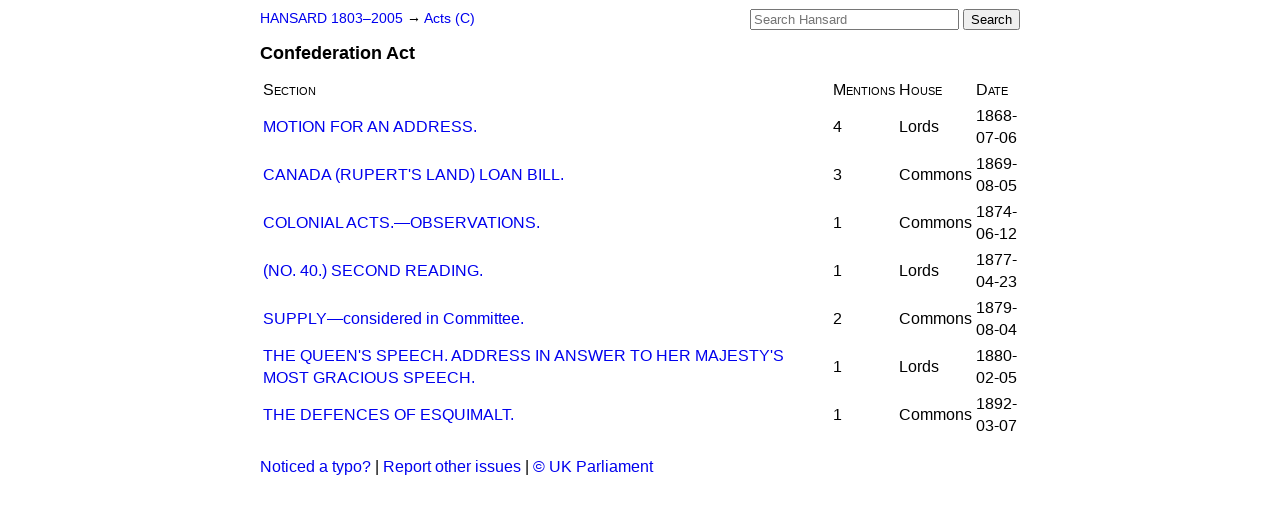

--- FILE ---
content_type: text/html
request_url: https://api.parliament.uk/historic-hansard/acts/confederation-act
body_size: 2212
content:
<!doctype html>
<html lang='en-GB'>
  <head>
    <meta charset='utf-8' />
    <title>Confederation Act (Hansard)</title>
    <meta author='UK Parliament' />
    <meta content='51ff727eff55314a' name='y_key' />
    <link href='https://www.parliament.uk/site-information/copyright/' rel='copyright' />
    <meta content='Hansard, House of Commons, House of Lords, Parliament, UK' name='keywords' />
    <meta content='List of mentions of the Confederation Act in Parliament in the period 1803 to 2005' name='description' />
    <link href="../stylesheets/screen.css" media="screen" rel="stylesheet" title="Default" type="text/css" />
    <link href="../stylesheets/print.css" media="print" rel="stylesheet" type="text/css" />
  <script type="text/javascript">
  var appInsights=window.appInsights||function(a){
    function b(a){c[a]=function(){var b=arguments;c.queue.push(function(){c[a].apply(c,b)})}}var c={config:a},d=document,e=window;setTimeout(function(){var b=d.createElement("script");b.src=a.url||"https://az416426.vo.msecnd.net/scripts/a/ai.0.js",d.getElementsByTagName("script")[0].parentNode.appendChild(b)});try{c.cookie=d.cookie}catch(a){}c.queue=[];for(var f=["Event","Exception","Metric","PageView","Trace","Dependency"];f.length;)b("track"+f.pop());if(b("setAuthenticatedUserContext"),b("clearAuthenticatedUserContext"),b("startTrackEvent"),b("stopTrackEvent"),b("startTrackPage"),b("stopTrackPage"),b("flush"),!a.disableExceptionTracking){f="onerror",b("_"+f);var g=e[f];e[f]=function(a,b,d,e,h){var i=g&&g(a,b,d,e,h);return!0!==i&&c["_"+f](a,b,d,e,h),i}}return c
    }({
        instrumentationKey:"c0960a0f-30ad-4a9a-b508-14c6a4f61179",
        cookieDomain:".parliament.uk"
    });
    
  window.appInsights=appInsights,appInsights.queue&&0===appInsights.queue.length&&appInsights.trackPageView();
</script></head>
  <body id='hansard-millbanksytems-com'>
    <div id='header'>
      <div class='search-help'><a href="../search">Search Help</a></div>
            <form action='../search' id='search' method='get' rel='search'>
        <input size='24' title='Access key: S' accesskey='s' name='query' id='search-query' type='search' placeholder='Search Hansard' autosave='hansard.millbanksystems.com' results='10' value='' >
        <input type='submit' value='Search' >
      </form>

      <div id='nav'>
        <a href="../index.html" id="home" rel="home">HANSARD 1803&ndash;2005</a>
        &rarr;
                <a class='acts' href='c'>
          Acts (C)
        </a>

      </div>
      <h1 class='title'>Confederation Act</h1>
    </div>
    <div class='page' id='content'>
      
      <table class='act-mentions'>
        <theader>
          <th>Section</th>
          <th>Mentions</th>
          <th>House</th>
          <th>Date</th>
        </theader>
        <tr class='act-mention'>
          <td class='section'><a href="/historic-hansard/lords/1868/jul/06/motion-for-an-address#S3V0193P0_18680706_HOL_8">MOTION FOR AN ADDRESS.</a></td>
          <td class='count'>4</td>
          <td class='house'>Lords</td>
          <td class='date'>1868-07-06</td>
        </tr>
        <tr class='act-mention'>
          <td class='section'><a href="/historic-hansard/commons/1869/aug/05/canada-ruperts-land-loan-bill#S3V0198P0_18690805_HOC_105">CANADA (RUPERT'S LAND) LOAN BILL.</a></td>
          <td class='count'>3</td>
          <td class='house'>Commons</td>
          <td class='date'>1869-08-05</td>
        </tr>
        <tr class='act-mention'>
          <td class='section'><a href="/historic-hansard/commons/1874/jun/12/colonial-acts-observations#S3V0219P0_18740612_HOC_68">COLONIAL ACTS.&#x2014;OBSERVATIONS.</a></td>
          <td class='count'>1</td>
          <td class='house'>Commons</td>
          <td class='date'>1874-06-12</td>
        </tr>
        <tr class='act-mention'>
          <td class='section'><a href="/historic-hansard/lords/1877/apr/23/no-40-second-reading#S3V0233P0_18770423_HOL_19">(NO. 40.) SECOND READING.</a></td>
          <td class='count'>1</td>
          <td class='house'>Lords</td>
          <td class='date'>1877-04-23</td>
        </tr>
        <tr class='act-mention'>
          <td class='section'><a href="/historic-hansard/commons/1879/aug/04/supply-considered-in-committee#S3V0249P0_18790804_HOC_165">SUPPLY&#x2014;considered in Committee.</a></td>
          <td class='count'>2</td>
          <td class='house'>Commons</td>
          <td class='date'>1879-08-04</td>
        </tr>
        <tr class='act-mention'>
          <td class='section'><a href="/historic-hansard/lords/1880/feb/05/the-queens-speech-address-in-answer-to#S3V0250P0_18800205_HOL_31">THE QUEEN'S SPEECH. ADDRESS IN ANSWER TO HER MAJESTY'S MOST GRACIOUS SPEECH.</a></td>
          <td class='count'>1</td>
          <td class='house'>Lords</td>
          <td class='date'>1880-02-05</td>
        </tr>
        <tr class='act-mention'>
          <td class='section'><a href="/historic-hansard/commons/1892/mar/07/the-defences-of-esquimalt#S4V0002P0_18920307_HOC_187">THE DEFENCES OF ESQUIMALT.</a></td>
          <td class='count'>1</td>
          <td class='house'>Commons</td>
          <td class='date'>1892-03-07</td>
        </tr>
      </table>
      
      <div id='section-navigation'></div>
    </div>
    <div id='footer'>
      <p><a href="../typos">Noticed a typo?</a> | <a href='mailto:data@parliament.uk' target='_BLANK' title='Opens a new page'>Report other issues</a> | <a href='https://www.parliament.uk/site-information/copyright/' rel='copyright' id='copyright'>&copy UK Parliament</a></p>
      <script type='text/javascript'>
        var gaJsHost = (("https:" == document.location.protocol) ? "https://ssl." : "http://www.");
        document.write(unescape("%3Cscript src='" + gaJsHost + "google-analytics.com/ga.js' type='text/javascript'%3E%3C/script%3E"));
      </script>
      <script type='text/javascript'>
        var pageTracker = _gat._getTracker("UA-3110135-1");
        pageTracker._initData();
        
      </script>
    </div>
  <script>(function(){function c(){var b=a.contentDocument||a.contentWindow.document;if(b){var d=b.createElement('script');d.innerHTML="window.__CF$cv$params={r:'9bea06a98be1b36e',t:'MTc2ODUyODg5Ny4wMDAwMDA='};var a=document.createElement('script');a.nonce='';a.src='/cdn-cgi/challenge-platform/scripts/jsd/main.js';document.getElementsByTagName('head')[0].appendChild(a);";b.getElementsByTagName('head')[0].appendChild(d)}}if(document.body){var a=document.createElement('iframe');a.height=1;a.width=1;a.style.position='absolute';a.style.top=0;a.style.left=0;a.style.border='none';a.style.visibility='hidden';document.body.appendChild(a);if('loading'!==document.readyState)c();else if(window.addEventListener)document.addEventListener('DOMContentLoaded',c);else{var e=document.onreadystatechange||function(){};document.onreadystatechange=function(b){e(b);'loading'!==document.readyState&&(document.onreadystatechange=e,c())}}}})();</script></body>
</html>


--- FILE ---
content_type: application/javascript; charset=UTF-8
request_url: https://api.parliament.uk/cdn-cgi/challenge-platform/h/b/scripts/jsd/d251aa49a8a3/main.js?
body_size: 8324
content:
window._cf_chl_opt={AKGCx8:'b'};~function(u7,qP,qX,qf,qg,qx,qy,u0,u1,u3){u7=Y,function(e,d,ua,u6,U,C){for(ua={e:454,d:250,U:279,C:395,s:305,K:312,H:327,W:295,j:370,I:302,k:290,v:462},u6=Y,U=e();!![];)try{if(C=-parseInt(u6(ua.e))/1+parseInt(u6(ua.d))/2*(-parseInt(u6(ua.U))/3)+parseInt(u6(ua.C))/4+parseInt(u6(ua.s))/5*(-parseInt(u6(ua.K))/6)+parseInt(u6(ua.H))/7*(parseInt(u6(ua.W))/8)+parseInt(u6(ua.j))/9*(-parseInt(u6(ua.I))/10)+parseInt(u6(ua.k))/11*(parseInt(u6(ua.v))/12),C===d)break;else U.push(U.shift())}catch(s){U.push(U.shift())}}(A,456679),qP=this||self,qX=qP[u7(391)],qf=null,qg=qV(),qx={},qx[u7(452)]='o',qx[u7(264)]='s',qx[u7(365)]='u',qx[u7(337)]='z',qx[u7(349)]='n',qx[u7(467)]='I',qx[u7(469)]='b',qy=qx,qP[u7(339)]=function(U,C,s,K,UT,UL,Uo,uI,H,j,I,O,o,L,T){if(UT={e:361,d:445,U:417,C:278,s:478,K:407,H:278,W:478,j:415,I:464,k:403,v:344,m:245,O:271,n:375,o:387,L:450,T:417,G:288,Z:359,F:458},UL={e:252,d:375,U:331,C:353},Uo={e:269,d:385,U:341,C:376,s:248,K:272,H:479,W:285,j:392,I:393,k:272,v:417,m:285,O:480,n:249,o:431,L:272,T:480,G:249,Z:393,F:417,N:292,J:329},uI=u7,H={'IzAlk':function(G,Z){return G>Z},'NFJsi':function(G,Z){return G<Z},'cWefP':function(G,Z){return G-Z},'AoJCU':function(G,Z){return G(Z)},'WFVIu':function(G,Z){return G|Z},'IdkiU':function(G,Z){return G&Z},'MaKgw':function(G,Z){return G==Z},'YjWIS':function(G,Z){return Z==G},'IsgDz':function(G,Z){return Z===G},'okoAK':function(G,Z){return G<Z},'Biddz':uI(UT.e),'tquJz':uI(UT.d),'Cfdlp':function(G,Z){return G+Z}},null===C||C===void 0)return K;for(j=H[uI(UT.U)](qh,C),U[uI(UT.C)][uI(UT.s)]&&(j=j[uI(UT.K)](U[uI(UT.H)][uI(UT.W)](C))),j=U[uI(UT.j)][uI(UT.I)]&&U[uI(UT.k)]?U[uI(UT.j)][uI(UT.I)](new U[(uI(UT.k))](j)):function(G,uv,Z){for(uv=uI,G[uv(UL.e)](),Z=0;Z<G[uv(UL.d)];H[uv(UL.U)](G[Z],G[Z+1])?G[uv(UL.C)](Z+1,1):Z+=1);return G}(j),I='nAsAaAb'.split('A'),I=I[uI(UT.v)][uI(UT.m)](I),O=0;H[uI(UT.O)](O,j[uI(UT.n)]);O++)if(H[uI(UT.o)]===H[uI(UT.L)])return null;else(o=j[O],L=qQ(U,C,o),H[uI(UT.T)](I,L))?(T=L==='s'&&!U[uI(UT.G)](C[o]),uI(UT.Z)===s+o?W(s+o,L):T||W(H[uI(UT.F)](s,o),C[o])):W(s+o,L);return K;function W(G,Z,uk,N){if(uk=uI,uk(Uo.e)!==uk(Uo.d))Object[uk(Uo.U)][uk(Uo.C)][uk(Uo.s)](K,Z)||(K[Z]=[]),K[Z][uk(Uo.K)](G);else{if(H[uk(Uo.H)](256,At[uk(Uo.W)](0))){for(YW=0;H[uk(Uo.j)](Yj,YI);Yv<<=1,Ym==H[uk(Uo.I)](Yr,1)?(YO=0,Yn[uk(Uo.k)](H[uk(Uo.v)](Yo,YL)),YT=0):YG++,Yk++);for(N=Yw[uk(Uo.m)](0),Yp=0;8>YZ;YN=H[uk(Uo.O)](YJ<<1,H[uk(Uo.n)](N,1)),YE-1==Ya?(YP=0,YX[uk(Uo.K)](H[uk(Uo.v)](Yf,YR)),YS=0):Yi++,N>>=1,YF++);}else{for(N=1,Yc=0;YM<YD;Yz=YV<<1.63|N,H[uk(Uo.o)](Yg,Yl-1)?(Yx=0,Yy[uk(Uo.L)](H[uk(Uo.v)](Yb,YQ)),Yh=0):e0++,N=0,YB++);for(N=e1[uk(Uo.m)](0),e2=0;16>e3;e5=H[uk(Uo.T)](e6<<1,H[uk(Uo.G)](N,1)),e7==H[uk(Uo.Z)](e8,1)?(e9=0,eA[uk(Uo.k)](H[uk(Uo.F)](eY,ee)),ed=0):eq++,N>>=1,e4++);}Yq--,H[uk(Uo.N)](0,Yu)&&(YU=YC[uk(Uo.J)](2,Ys),YK++),delete Yt[YH]}}},u0=u7(408)[u7(273)](';'),u1=u0[u7(344)][u7(245)](u0),qP[u7(345)]=function(U,C,UF,UZ,um,s,K,H,W,j){for(UF={e:459,d:266,U:375,C:274,s:318,K:423,H:272,W:446},UZ={e:466,d:379},um=u7,s={'bqapy':function(I,k){return I<k},'wKETX':function(I,k){return I===k},'IqSVG':function(I,k){return I(k)}},K=Object[um(UF.e)](C),H=0;s[um(UF.d)](H,K[um(UF.U)]);H++)if(W=K[H],'f'===W&&(W='N'),U[W]){for(j=0;j<C[K[H]][um(UF.U)];s[um(UF.C)](-1,U[W][um(UF.s)](C[K[H]][j]))&&(s[um(UF.K)](u1,C[K[H]][j])||U[W][um(UF.H)]('o.'+C[K[H]][j])),j++);}else U[W]=C[K[H]][um(UF.W)](function(I,ur){return ur=um,ur(UZ.e)!==ur(UZ.d)?'o.'+I:void 0})},u3=function(Ct,CK,Cs,CU,Cq,un,d,U,C,s){return Ct={e:447,d:396,U:340},CK={e:329,d:347,U:457,C:329,s:354,K:329,H:272,W:419,j:383,I:258,k:429,v:398,m:329,O:335,n:456,o:315,L:413,T:324,G:428,Z:474,F:474,N:329},Cs={e:257,d:375},CU={e:282,d:375,U:474,C:341,s:376,K:248,H:428,W:259,j:273,I:285,k:424,v:272,m:301,O:285,n:412,o:272,L:414,T:411,G:247,Z:451,F:330,N:406,J:311,a:373,E:411,P:329,X:258,f:372,R:283,S:394,i:394,c:296,M:341,D:248,B:285,z:247,V:434,g:285,l:303,x:283,y:429,b:457,Q:329,h:291,A0:434,A1:394,A2:456,A3:444,A4:272,A5:324},Cq={e:475,d:474},un=u7,d={'oUzJx':function(K,H){return K<H},'AwnPi':function(K,H){return K+H},'sFYom':un(Ct.e),'zcBOb':function(K,H){return K-H},'tjYBi':function(K,H){return K(H)},'MyUFX':function(K,H){return K<<H},'koMxe':function(K,H){return K<<H},'npOcB':function(K,H){return K==H},'XbWxf':function(K,H){return K-H},'qRkWV':function(K,H){return K(H)},'LsaDw':function(K,H){return K>H},'HtDdA':function(K,H){return K|H},'kBdwq':function(K,H){return K<<H},'syxJq':function(K,H){return K&H},'nRjOC':function(K,H){return K<H},'uqdYo':function(K,H){return H|K},'myRml':function(K,H){return K<<H},'MEinA':function(K,H){return K==H},'seAAK':function(K,H){return H!==K},'HlTZS':function(K,H){return K<H},'hizsZ':function(K,H){return H|K},'KMwzQ':function(K,H){return H&K},'EXVfL':function(K,H){return K(H)},'RuzTs':function(K,H){return K-H},'XoJlT':function(K,H){return H==K},'tDXmP':function(K,H){return K-H},'mcdus':function(K,H){return H==K},'MvOUk':function(K,H){return K!=H},'wshxw':function(K,H){return K*H},'riuEF':function(K,H){return K(H)},'vhFCa':function(K,H){return H*K},'Tgnej':function(K,H){return H*K},'ShMIR':function(K,H){return H&K},'uNhrf':function(K,H){return K<H},'PfBUU':function(K,H){return K-H}},U=String[un(Ct.d)],C={'h':function(K){return K==null?'':C.g(K,6,function(H,uo){return uo=Y,uo(Cq.e)[uo(Cq.d)](H)})},'g':function(K,H,W,uL,j,I,O,o,L,T,G,Z,F,N,J,E,P,X,R,S){if(uL=un,K==null)return'';for(I={},O={},o='',L=2,T=3,G=2,Z=[],F=0,N=0,J=0;d[uL(CU.e)](J,K[uL(CU.d)]);J+=1)if(E=K[uL(CU.U)](J),Object[uL(CU.C)][uL(CU.s)][uL(CU.K)](I,E)||(I[E]=T++,O[E]=!0),P=d[uL(CU.H)](o,E),Object[uL(CU.C)][uL(CU.s)][uL(CU.K)](I,P))o=P;else for(X=d[uL(CU.W)][uL(CU.j)]('|'),R=0;!![];){switch(X[R++]){case'0':L--;continue;case'1':o=String(E);continue;case'2':if(Object[uL(CU.C)][uL(CU.s)][uL(CU.K)](O,o)){if(256>o[uL(CU.I)](0)){for(j=0;j<G;F<<=1,N==d[uL(CU.k)](H,1)?(N=0,Z[uL(CU.v)](d[uL(CU.m)](W,F)),F=0):N++,j++);for(S=o[uL(CU.O)](0),j=0;8>j;F=d[uL(CU.n)](F,1)|S&1.78,H-1==N?(N=0,Z[uL(CU.o)](d[uL(CU.m)](W,F)),F=0):N++,S>>=1,j++);}else{for(S=1,j=0;d[uL(CU.e)](j,G);F=d[uL(CU.L)](F,1)|S,d[uL(CU.T)](N,d[uL(CU.G)](H,1))?(N=0,Z[uL(CU.o)](d[uL(CU.Z)](W,F)),F=0):N++,S=0,j++);for(S=o[uL(CU.O)](0),j=0;d[uL(CU.F)](16,j);F=d[uL(CU.N)](d[uL(CU.J)](F,1),d[uL(CU.a)](S,1)),d[uL(CU.E)](N,H-1)?(N=0,Z[uL(CU.v)](W(F)),F=0):N++,S>>=1,j++);}L--,0==L&&(L=Math[uL(CU.P)](2,G),G++),delete O[o]}else for(S=I[o],j=0;d[uL(CU.X)](j,G);F=d[uL(CU.f)](d[uL(CU.R)](F,1),S&1.39),d[uL(CU.S)](N,H-1)?(N=0,Z[uL(CU.v)](W(F)),F=0):N++,S>>=1,j++);continue;case'3':I[P]=T++;continue;case'4':d[uL(CU.i)](0,L)&&(L=Math[uL(CU.P)](2,G),G++);continue}break}if(d[uL(CU.c)]('',o)){if(Object[uL(CU.M)][uL(CU.s)][uL(CU.D)](O,o)){if(256>o[uL(CU.B)](0)){for(j=0;j<G;F<<=1,N==d[uL(CU.z)](H,1)?(N=0,Z[uL(CU.v)](d[uL(CU.m)](W,F)),F=0):N++,j++);for(S=o[uL(CU.B)](0),j=0;8>j;F=S&1.57|F<<1.5,N==H-1?(N=0,Z[uL(CU.o)](d[uL(CU.Z)](W,F)),F=0):N++,S>>=1,j++);}else{for(S=1,j=0;d[uL(CU.V)](j,G);F=F<<1.8|S,d[uL(CU.i)](N,H-1)?(N=0,Z[uL(CU.v)](d[uL(CU.m)](W,F)),F=0):N++,S=0,j++);for(S=o[uL(CU.g)](0),j=0;d[uL(CU.F)](16,j);F=d[uL(CU.l)](d[uL(CU.x)](F,1),d[uL(CU.y)](S,1)),N==H-1?(N=0,Z[uL(CU.v)](d[uL(CU.b)](W,F)),F=0):N++,S>>=1,j++);}L--,0==L&&(L=Math[uL(CU.Q)](2,G),G++),delete O[o]}else for(S=I[o],j=0;j<G;F=S&1|F<<1,N==d[uL(CU.h)](H,1)?(N=0,Z[uL(CU.o)](W(F)),F=0):N++,S>>=1,j++);L--,L==0&&G++}for(S=2,j=0;d[uL(CU.A0)](j,G);F=F<<1|S&1,d[uL(CU.A1)](N,H-1)?(N=0,Z[uL(CU.v)](W(F)),F=0):N++,S>>=1,j++);for(;;)if(F<<=1,d[uL(CU.A2)](N,d[uL(CU.A3)](H,1))){Z[uL(CU.A4)](W(F));break}else N++;return Z[uL(CU.A5)]('')},'j':function(K,CC,uT){return CC={e:285},uT=un,d[uT(Cs.e)](null,K)?'':K==''?null:C.i(K[uT(Cs.d)],32768,function(H,uG){return uG=uT,K[uG(CC.e)](H)})},'i':function(K,H,W,uw,j,I,O,o,L,T,G,Z,F,N,J,E,X,P){for(uw=un,j=[],I=4,O=4,o=3,L=[],Z=W(0),F=H,N=1,T=0;3>T;j[T]=T,T+=1);for(J=0,E=Math[uw(CK.e)](2,2),G=1;d[uw(CK.d)](G,E);P=F&Z,F>>=1,F==0&&(F=H,Z=d[uw(CK.U)](W,N++)),J|=G*(0<P?1:0),G<<=1);switch(J){case 0:for(J=0,E=Math[uw(CK.C)](2,8),G=1;E!=G;P=Z&F,F>>=1,F==0&&(F=H,Z=W(N++)),J|=d[uw(CK.s)](0<P?1:0,G),G<<=1);X=U(J);break;case 1:for(J=0,E=Math[uw(CK.K)](2,16),G=1;d[uw(CK.d)](G,E);P=F&Z,F>>=1,F==0&&(F=H,Z=W(N++)),J|=(0<P?1:0)*G,G<<=1);X=U(J);break;case 2:return''}for(T=j[3]=X,L[uw(CK.H)](X);;){if(N>K)return'';for(J=0,E=Math[uw(CK.K)](2,o),G=1;G!=E;P=F&Z,F>>=1,F==0&&(F=H,Z=d[uw(CK.W)](W,N++)),J|=d[uw(CK.j)](d[uw(CK.I)](0,P)?1:0,G),G<<=1);switch(X=J){case 0:for(J=0,E=Math[uw(CK.C)](2,8),G=1;E!=G;P=d[uw(CK.k)](Z,F),F>>=1,0==F&&(F=H,Z=W(N++)),J|=d[uw(CK.v)](0<P?1:0,G),G<<=1);j[O++]=U(J),X=O-1,I--;break;case 1:for(J=0,E=Math[uw(CK.m)](2,16),G=1;E!=G;P=d[uw(CK.O)](Z,F),F>>=1,d[uw(CK.n)](0,F)&&(F=H,Z=W(N++)),J|=(d[uw(CK.o)](0,P)?1:0)*G,G<<=1);j[O++]=U(J),X=d[uw(CK.L)](O,1),I--;break;case 2:return L[uw(CK.T)]('')}if(I==0&&(I=Math[uw(CK.e)](2,o),o++),j[X])X=j[X];else if(O===X)X=d[uw(CK.G)](T,T[uw(CK.Z)](0));else return null;L[uw(CK.H)](X),j[O++]=T+X[uw(CK.F)](0),I--,T=X,I==0&&(I=Math[uw(CK.N)](2,o),o++)}}},s={},s[un(Ct.U)]=C.h,s}(),u4();function qc(uM,e,d){if(uM={e:357},e={'CEUUJ':function(U){return U()}},d=qS(),null===d)return;qf=(qf&&clearTimeout(qf),setTimeout(function(uY){uY=Y,e[uY(uM.e)](qR)},d*1e3))}function qS(uS,uA,d,U,C,s,K,H){for(uS={e:313,d:382,U:461,C:349,s:313,K:273,H:442},uA=u7,d={},d[uA(uS.e)]=uA(uS.d),d[uA(uS.U)]=uA(uS.C),U=d,C=U[uA(uS.s)][uA(uS.K)]('|'),s=0;!![];){switch(C[s++]){case'0':K=H.i;continue;case'1':if(typeof K!==U[uA(uS.U)]||K<30)return null;continue;case'2':H=qP[uA(uS.H)];continue;case'3':if(!H)return null;continue;case'4':return K}break}}function qh(e,UK,uj,d){for(UK={e:407,d:459,U:397},uj=u7,d=[];null!==e;d=d[uj(UK.e)](Object[uj(UK.d)](e)),e=Object[uj(UK.U)](e));return d}function qi(){return qS()!==null}function qb(d,U,Uu,uH,C,s){return Uu={e:364,d:328,U:341,C:298,s:248,K:318,H:299},uH=u7,C={},C[uH(Uu.e)]=function(K,H){return K instanceof H},s=C,s[uH(Uu.e)](U,d[uH(Uu.d)])&&0<d[uH(Uu.d)][uH(Uu.U)][uH(Uu.C)][uH(Uu.s)](U)[uH(Uu.K)](uH(Uu.H))}function qR(e,uR,uf,u8,d,U){uR={e:316,d:427,U:262,C:338,s:336,K:438},uf={e:389,d:343,U:351,C:352},u8=u7,d={'WfQGj':u8(uR.e),'qNDlx':u8(uR.d),'fVKGf':function(C,s){return C(s)},'QBrMp':function(C){return C()},'DTVhM':function(C,s,K){return C(s,K)},'OJEbo':u8(uR.U)},U=d[u8(uR.C)](u2),d[u8(uR.s)](qz,U.r,function(C,u9){if(u9=u8,u9(uf.e)!==d[u9(uf.d)])typeof e===d[u9(uf.U)]&&d[u9(uf.C)](e,C),qc();else return![]}),U.e&&ql(d[u8(uR.K)],U.e)}function qB(ux,uq,d,U,C,s,K){return ux={e:390,d:263,U:308,C:390,s:325},uq=u7,d={},d[uq(ux.e)]=function(H,W){return H/W},d[uq(ux.d)]=function(H,W){return H-W},U=d,C=3600,s=qD(),K=Math[uq(ux.U)](U[uq(ux.C)](Date[uq(ux.s)](),1e3)),U[uq(ux.d)](K,s)>C?![]:!![]}function u2(Ua,uO,C,s,K,H,W,j,I,k){C=(Ua={e:304,d:293,U:273,C:448,s:367,K:421,H:244,W:401,j:360,I:378,k:363,v:463,m:297,O:368,n:470,o:306,L:276},uO=u7,{'DhdbK':function(v,m,O,n,o){return v(m,O,n,o)},'VwXiF':function(v,m,O,n,o){return v(m,O,n,o)},'nCYlq':uO(Ua.e)});try{for(s=uO(Ua.d)[uO(Ua.U)]('|'),K=0;!![];){switch(s[K++]){case'0':H=C[uO(Ua.C)](pRIb1,W,W,'',H);continue;case'1':I[uO(Ua.s)]='-1';continue;case'2':H={};continue;case'3':W=I[uO(Ua.K)];continue;case'4':H=C[uO(Ua.H)](pRIb1,W,I[uO(Ua.W)],'d.',H);continue;case'5':return j={},j.r=H,j.e=null,j;case'6':I[uO(Ua.j)]=uO(Ua.I);continue;case'7':I=qX[uO(Ua.k)](C[uO(Ua.v)]);continue;case'8':qX[uO(Ua.m)][uO(Ua.O)](I);continue;case'9':H=C[uO(Ua.H)](pRIb1,W,W[uO(Ua.n)]||W[uO(Ua.o)],'n.',H);continue;case'10':qX[uO(Ua.m)][uO(Ua.L)](I);continue}break}}catch(v){return k={},k.r={},k.e=v,k}}function Y(e,d,q,u){return e=e-244,q=A(),u=q[e],u}function qD(uV,ud,e,d){return uV={e:442,d:308,U:418},ud=u7,e={'ZXBIg':function(U,C){return U(C)}},d=qP[ud(uV.e)],Math[ud(uV.d)](+e[ud(uV.U)](atob,d.t))}function u5(C,s,CG,uJ,K,H,W,j){if(CG={e:342,d:455,U:425,C:472,s:253,K:286,H:374,W:366,j:275,I:439,k:477,v:437,m:425,O:439,n:334},uJ=u7,K={},K[uJ(CG.e)]=uJ(CG.d),K[uJ(CG.U)]=uJ(CG.C),K[uJ(CG.s)]=uJ(CG.K),H=K,!C[uJ(CG.H)])return;s===uJ(CG.d)?(W={},W[uJ(CG.W)]=uJ(CG.C),W[uJ(CG.j)]=C.r,W[uJ(CG.I)]=H[uJ(CG.e)],qP[uJ(CG.k)][uJ(CG.v)](W,'*')):(j={},j[uJ(CG.W)]=H[uJ(CG.m)],j[uJ(CG.j)]=C.r,j[uJ(CG.O)]=H[uJ(CG.s)],j[uJ(CG.n)]=s,qP[uJ(CG.k)][uJ(CG.v)](j,'*'))}function qM(e,uB,ue){return uB={e:369},ue=u7,Math[ue(uB.e)]()<e}function u4(CT,CL,Cn,up,e,d,U,C,s){if(CT={e:268,d:386,U:326,C:442,s:322,K:430,H:460,W:358,j:265,I:265,k:348,v:277},CL={e:289,d:460,U:409,C:277,s:358},Cn={e:436,d:268,U:280,C:427,s:433,K:380},up=u7,e={'KoESC':function(K,H,W){return K(H,W)},'OaxTb':function(K,H){return K!==H},'OUNoL':up(CT.e),'BLoHk':function(K,H){return K(H)},'vqYoM':function(K,H){return K!==H},'Bfvyx':up(CT.d),'xFroE':function(K){return K()},'HoigD':function(K){return K()},'SQRWr':function(K,H){return H!==K},'ifllD':up(CT.U)},d=qP[up(CT.C)],!d)return;if(!e[up(CT.s)](qB))return;(U=![],C=function(CO,uZ){if(CO={e:377},uZ=up,!U){if(e[uZ(Cn.e)](uZ(Cn.d),e[uZ(Cn.U)])){if(uZ(Cn.C)==typeof U[uZ(Cn.s)])return s[uZ(Cn.s)](function(){}),'p'}else{if(U=!![],!qB())return;e[uZ(Cn.K)](qR,function(H,uF){uF=uZ,e[uF(CO.e)](u5,d,H)})}}},e[up(CT.K)](qX[up(CT.H)],up(CT.d)))?e[up(CT.W)](C):qP[up(CT.j)]?qX[up(CT.I)](e[up(CT.k)],C):(s=qX[up(CT.v)]||function(){},qX[up(CT.v)]=function(uN){uN=up,s(),e[uN(CL.e)](qX[uN(CL.d)],e[uN(CL.U)])&&(qX[uN(CL.C)]=s,e[uN(CL.s)](C))})}function ql(s,K,Ud,ut,H,W,j,I,k,v,m,O,n){if(Ud={e:405,d:388,U:355,C:323,s:442,K:261,H:426,W:246,j:468,I:416,k:314,v:399,m:309,O:317,n:449,o:440,L:432,T:432,G:319,Z:246,F:362,N:362,J:294,a:246,E:473,P:381,X:441,f:332,R:366,S:471,i:251,c:340},ut=u7,H={'FRLRH':function(o,L){return o(L)},'RLDpv':function(o,L){return o+L},'NEGAM':ut(Ud.e)},!H[ut(Ud.d)](qM,0))return![];j=(W={},W[ut(Ud.U)]=s,W[ut(Ud.C)]=K,W);try{I=qP[ut(Ud.s)],k=H[ut(Ud.K)](ut(Ud.H),qP[ut(Ud.W)][ut(Ud.j)])+ut(Ud.I)+I.r+ut(Ud.k),v=new qP[(ut(Ud.v))](),v[ut(Ud.m)](ut(Ud.O),k),v[ut(Ud.n)]=2500,v[ut(Ud.o)]=function(){},m={},m[ut(Ud.L)]=qP[ut(Ud.W)][ut(Ud.T)],m[ut(Ud.G)]=qP[ut(Ud.Z)][ut(Ud.G)],m[ut(Ud.F)]=qP[ut(Ud.W)][ut(Ud.N)],m[ut(Ud.J)]=qP[ut(Ud.a)][ut(Ud.E)],m[ut(Ud.P)]=qg,O=m,n={},n[ut(Ud.X)]=j,n[ut(Ud.f)]=O,n[ut(Ud.R)]=H[ut(Ud.S)],v[ut(Ud.i)](u3[ut(Ud.c)](n))}catch(o){}}function qQ(U,C,s,Us,uW,K,H,W,j,I,k){for(Us={e:443,d:307,U:260,C:255,s:452,K:273,H:415,W:420,j:427,I:255,k:433,v:433},uW=u7,K={},K[uW(Us.e)]=uW(Us.d),K[uW(Us.U)]=function(m,O){return m==O},K[uW(Us.C)]=uW(Us.s),H=K,W=H[uW(Us.e)][uW(Us.K)]('|'),j=0;!![];){switch(W[j++]){case'0':if(U[uW(Us.H)][uW(Us.W)](k))return'a';continue;case'1':return uW(Us.j)==I?qb(U,k)?'N':'f':qy[I]||'?';case'2':if(k===!0)return'T';continue;case'3':if(k==null)return k===void 0?'u':'x';continue;case'4':if(k===U[uW(Us.H)])return'D';continue;case'5':try{k=C[s]}catch(m){return'i'}continue;case'6':if(H[uW(Us.U)](H[uW(Us.I)],typeof k))try{if(H[uW(Us.U)](uW(Us.j),typeof k[uW(Us.k)]))return k[uW(Us.v)](function(){}),'p'}catch(O){}continue;case'7':if(k===!1)return'F';continue;case'8':I=typeof k;continue;case'9':continue}break}}function qV(U9,uK){return U9={e:256},uK=u7,crypto&&crypto[uK(U9.e)]?crypto[uK(U9.e)]():''}function qz(e,d,U8,U7,U6,U5,uu,U,C,s,K){U8={e:449,d:284,U:453,C:442,s:333,K:246,H:399,W:309,j:317,I:356,k:426,v:246,m:468,O:281,n:374,o:449,L:440,T:321,G:371,Z:310,F:310,N:384,J:310,a:251,E:340,P:350},U7={e:422},U6={e:404,d:267,U:402,C:270,s:402,K:455,H:287,W:476,j:402,I:272,k:285,v:254,m:410,O:346,n:400},U5={e:320,d:270,U:272,C:300,s:285,K:410,H:272,W:435,j:465},uu=u7,U={'yiGYC':function(H,W){return H<W},'aphfj':function(H,W){return H(W)},'xQLlk':function(H,W){return H|W},'GyYzc':function(H,W){return H(W)},'VdMdw':uu(U8.e),'gkMzc':function(H,W){return H>W},'MGPgV':function(H,W){return W&H},'Bthrk':function(H,W){return H-W},'HPfks':uu(U8.d),'fhrIc':function(H,W){return H(W)},'IsJyn':uu(U8.U),'lywud':function(H,W){return H+W}},C=qP[uu(U8.C)],console[uu(U8.s)](qP[uu(U8.K)]),s=new qP[(uu(U8.H))](),s[uu(U8.W)](uu(U8.j),U[uu(U8.I)](U[uu(U8.I)](uu(U8.k),qP[uu(U8.v)][uu(U8.m)]),uu(U8.O))+C.r),C[uu(U8.n)]&&(s[uu(U8.o)]=5e3,s[uu(U8.L)]=function(uU){if(uU=uu,uU(U5.e)!==uU(U5.e)){for(i=0;U[uU(U5.d)](c,M);B<<=1,z==V-1?(g=0,l[uU(U5.U)](U[uU(U5.C)](x,y)),b=0):Q++,D++);for(h=A0[uU(U5.s)](0),A1=0;8>A2;A4=U[uU(U5.K)](A5<<1.31,A6&1.22),A7==A8-1?(A9=0,AA[uU(U5.H)](U[uU(U5.W)](AY,Ae)),Ad=0):Aq++,Au>>=1,A3++);}else d(U[uU(U5.j)])}),s[uu(U8.T)]=function(uC,W){if(uC=uu,U[uC(U6.e)]!==uC(U6.d))s[uC(U6.U)]>=200&&U[uC(U6.C)](s[uC(U6.s)],300)?d(uC(U6.K)):U[uC(U6.H)](d,U[uC(U6.W)]+s[uC(U6.j)]);else{for(f=0;R<S;c<<=1,M==D-1?(B=0,z[uC(U6.I)](V(g)),l=0):x++,i++);for(W=y[uC(U6.k)](0),b=0;U[uC(U6.v)](8,Q);A0=U[uC(U6.m)](A1<<1.19,U[uC(U6.O)](W,1)),A2==U[uC(U6.n)](A3,1)?(A4=0,A5[uC(U6.I)](A6(A7)),A8=0):A9++,W>>=1,h++);}},s[uu(U8.G)]=function(us){us=uu,d(us(U7.e))},K={'t':qD(),'lhr':qX[uu(U8.Z)]&&qX[uu(U8.F)][uu(U8.N)]?qX[uu(U8.J)][uu(U8.N)]:'','api':C[uu(U8.n)]?!![]:![],'c':qi(),'payload':e},s[uu(U8.a)](u3[uu(U8.E)](JSON[uu(U8.P)](K)))}function A(Cw){return Cw='DOMContentLoaded,49XKCjSd,Function,pow,LsaDw,IsgDz,chctx,log,detail,ShMIR,DTVhM,symbol,QBrMp,pRIb1,XdSgGYDEgZL,prototype,UjFyN,WfQGj,includes,rxvNi8,MGPgV,MvOUk,ifllD,number,stringify,qNDlx,fVKGf,splice,wshxw,AdeF3,lywud,CEUUJ,xFroE,d.cookie,style,LfOub,LRmiB4,createElement,XaBXF,undefined,source,tabIndex,appendChild,random,1791OSqHms,onerror,uqdYo,syxJq,api,length,hasOwnProperty,KoESC,display: none,wQlKb,BLoHk,JBxy9,2|3|0|1|4,vhFCa,href,sbmBu,loading,Biddz,FRLRH,GNrAg,Juolt,document,NFJsi,cWefP,MEinA,2772840TfeLYf,fromCharCode,getPrototypeOf,Tgnej,XMLHttpRequest,Bthrk,contentDocument,status,Set,HPfks,jsd,HtDdA,concat,_cf_chl_opt;JJgc4;PJAn2;kJOnV9;IWJi4;OHeaY1;DqMg0;FKmRv9;LpvFx1;cAdz2;PqBHf2;nFZCC5;ddwW5;pRIb1;rxvNi8;RrrrA2;erHi9,Bfvyx,xQLlk,npOcB,MyUFX,PfBUU,koMxe,Array,/b/ov1/0.5277883037222348:1768525996:RxkbpYJrobRDWyaT5OrUF2grFAjo29wymEUPfp74XNY/,AoJCU,ZXBIg,riuEF,isArray,contentWindow,xhr-error,IqSVG,zcBOb,ADwkR,/cdn-cgi/challenge-platform/h/,function,AwnPi,KMwzQ,SQRWr,MaKgw,CnwA5,catch,HlTZS,GyYzc,OaxTb,postMessage,OJEbo,event,ontimeout,errorInfoObject,__CF$cv$params,pLvZa,tDXmP,JBAYX,map,2|0|4|3|1,DhdbK,timeout,tquJz,qRkWV,object,http-code:,643691UgVNVS,success,XoJlT,EXVfL,Cfdlp,keys,readyState,fYvMD,2970924DsDUsR,nCYlq,from,VdMdw,KTgtT,bigint,AKGCx8,boolean,clientInformation,NEGAM,cloudflare-invisible,aUjz8,charAt,vUn3IqCrgLwlxuWmSDE6Y0AjBk7h4HzT$sGFfbXJo+i5cyOeR9t81aVQMNp-dK2PZ,IsJyn,parent,getOwnPropertyNames,IzAlk,WFVIu,VwXiF,bind,_cf_chl_opt,XbWxf,call,IdkiU,2Hfosqq,send,sort,eNDwt,gkMzc,fogPF,randomUUID,mcdus,nRjOC,sFYom,FrbqM,RLDpv,error on cf_chl_props,vPYPD,string,addEventListener,bqapy,czogk,qbemh,dmFVm,yiGYC,okoAK,push,split,wKETX,sid,removeChild,onreadystatechange,Object,794943HwGvSi,OUNoL,/jsd/oneshot/d251aa49a8a3/0.5277883037222348:1768525996:RxkbpYJrobRDWyaT5OrUF2grFAjo29wymEUPfp74XNY/,oUzJx,myRml,xCyFn,charCodeAt,error,fhrIc,isNaN,vqYoM,44TKiIOd,RuzTs,YjWIS,7|6|1|8|3|2|0|9|4|10|5,pkLOA2,124008oDWrKg,seAAK,body,toString,[native code],aphfj,tjYBi,2690qVqtBB,hizsZ,iframe,1865715DUodQg,navigator,9|5|3|6|0|4|2|7|8|1,floor,open,location,kBdwq,6kzzsMd,iyODL,/invisible/jsd,uNhrf,AwChr,POST,indexOf,SSTpq3,jRVkp,onload,HoigD,TYlZ6,join,now'.split(','),A=function(){return Cw},A()}}()